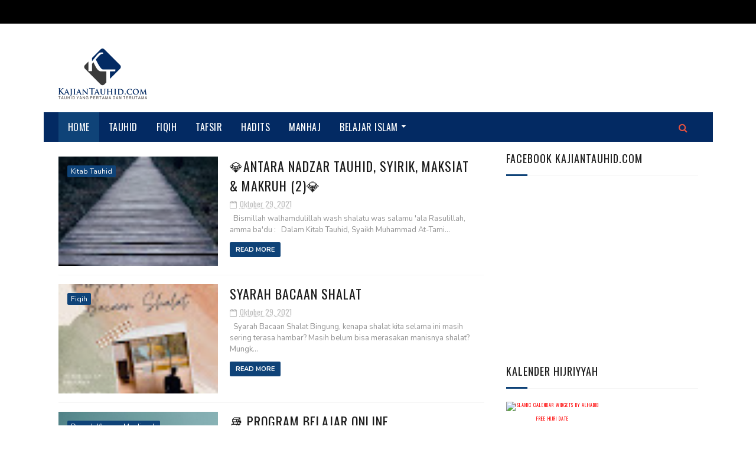

--- FILE ---
content_type: text/html; charset=utf-8
request_url: https://accounts.google.com/o/oauth2/postmessageRelay?parent=https%3A%2F%2Fwww.kajiantauhid.com&jsh=m%3B%2F_%2Fscs%2Fabc-static%2F_%2Fjs%2Fk%3Dgapi.lb.en.2kN9-TZiXrM.O%2Fd%3D1%2Frs%3DAHpOoo_B4hu0FeWRuWHfxnZ3V0WubwN7Qw%2Fm%3D__features__
body_size: 161
content:
<!DOCTYPE html><html><head><title></title><meta http-equiv="content-type" content="text/html; charset=utf-8"><meta http-equiv="X-UA-Compatible" content="IE=edge"><meta name="viewport" content="width=device-width, initial-scale=1, minimum-scale=1, maximum-scale=1, user-scalable=0"><script src='https://ssl.gstatic.com/accounts/o/2580342461-postmessagerelay.js' nonce="hF_DmmYASWQYrRSPRa4WsQ"></script></head><body><script type="text/javascript" src="https://apis.google.com/js/rpc:shindig_random.js?onload=init" nonce="hF_DmmYASWQYrRSPRa4WsQ"></script></body></html>

--- FILE ---
content_type: text/html; charset=UTF-8
request_url: https://www.kajiantauhid.com/b/stats?style=BLACK_TRANSPARENT&timeRange=ALL_TIME&token=APq4FmBW97P4Ye5EoG9hQ4NIcbsZAzl9JLXyWCQXRuBBeh8pC_I0GnWf7tavfOAuCjfyaOR1LdvYrPJUbOdCoQXPaRdt8WqsaQ
body_size: 6
content:
{"total":1122913,"sparklineOptions":{"backgroundColor":{"fillOpacity":0.1,"fill":"#000000"},"series":[{"areaOpacity":0.3,"color":"#202020"}]},"sparklineData":[[0,14],[1,8],[2,11],[3,8],[4,9],[5,7],[6,8],[7,10],[8,9],[9,13],[10,8],[11,9],[12,6],[13,9],[14,9],[15,9],[16,10],[17,9],[18,17],[19,13],[20,9],[21,10],[22,10],[23,10],[24,100],[25,16],[26,11],[27,13],[28,14],[29,1]],"nextTickMs":200000}

--- FILE ---
content_type: text/javascript; charset=UTF-8
request_url: https://www.kajiantauhid.com/feeds/posts/summary?max-results=1&alt=json-in-script&callback=hitungtotaldata
body_size: 1317
content:
// API callback
hitungtotaldata({"version":"1.0","encoding":"UTF-8","feed":{"xmlns":"http://www.w3.org/2005/Atom","xmlns$openSearch":"http://a9.com/-/spec/opensearchrss/1.0/","xmlns$blogger":"http://schemas.google.com/blogger/2008","xmlns$georss":"http://www.georss.org/georss","xmlns$gd":"http://schemas.google.com/g/2005","xmlns$thr":"http://purl.org/syndication/thread/1.0","id":{"$t":"tag:blogger.com,1999:blog-6984240272317946729"},"updated":{"$t":"2026-01-01T10:28:54.121+07:00"},"category":[{"term":"Bahasan Utama"},{"term":"Artikel Unggulan"},{"term":"Aqidah"},{"term":"Fiqih"},{"term":"Nasehat"},{"term":"Mulazamah"},{"term":"Kitab Tauhid"},{"term":"Ramadhan"},{"term":"Akhlaq"},{"term":"Alquran"},{"term":"Manhaj"},{"term":"Kajian"},{"term":"Muamalah"},{"term":"Tazkiyatun Nufus"},{"term":"Dari Redaksi"},{"term":"Ushul Tsalatsah"},{"term":"Konsultasi"},{"term":"Hadits"},{"term":"Dauroh"},{"term":"Do'a Dan Zikir"},{"term":"Tafsir"},{"term":"Keluarga"},{"term":"Tauhid"},{"term":"Fiqih donasi"},{"term":"Ibadah syirik"},{"term":"Umroh \u0026 Haji"},{"term":"Bahasa Arab"},{"term":"Kasyfus Syubuhat"},{"term":"Khutbah"},{"term":"Daurah Khusus Muslimah"},{"term":"Rukun Islam"},{"term":"Fatwa"},{"term":"Baca kitab"},{"term":"Produk"},{"term":"Wasithiyyah"},{"term":"Qowaid Arba'ah"},{"term":"Donasi"},{"term":"Sejarah Islam"}],"title":{"type":"text","$t":"KAJIANTAUHID.COM - Tauhid, Pertama dan Terutama!"},"subtitle":{"type":"html","$t":"Mengajak Umat Untuk Memurnikan Ibadah Hanya Kepada Allah Dan Tidak Berbuat Syirik"},"link":[{"rel":"http://schemas.google.com/g/2005#feed","type":"application/atom+xml","href":"https:\/\/www.kajiantauhid.com\/feeds\/posts\/summary"},{"rel":"self","type":"application/atom+xml","href":"https:\/\/www.blogger.com\/feeds\/6984240272317946729\/posts\/summary?alt=json-in-script\u0026max-results=1"},{"rel":"alternate","type":"text/html","href":"https:\/\/www.kajiantauhid.com\/"},{"rel":"hub","href":"http://pubsubhubbub.appspot.com/"},{"rel":"next","type":"application/atom+xml","href":"https:\/\/www.blogger.com\/feeds\/6984240272317946729\/posts\/summary?alt=json-in-script\u0026start-index=2\u0026max-results=1"}],"author":[{"name":{"$t":"KAJIANTAUHID.COM"},"uri":{"$t":"http:\/\/www.blogger.com\/profile\/09957402767675127250"},"email":{"$t":"noreply@blogger.com"},"gd$image":{"rel":"http://schemas.google.com/g/2005#thumbnail","width":"16","height":"16","src":"https:\/\/img1.blogblog.com\/img\/b16-rounded.gif"}}],"generator":{"version":"7.00","uri":"http://www.blogger.com","$t":"Blogger"},"openSearch$totalResults":{"$t":"898"},"openSearch$startIndex":{"$t":"1"},"openSearch$itemsPerPage":{"$t":"1"},"entry":[{"id":{"$t":"tag:blogger.com,1999:blog-6984240272317946729.post-3312321607019928182"},"published":{"$t":"2025-05-29T07:11:00.000+07:00"},"updated":{"$t":"2025-05-29T07:11:06.734+07:00"},"title":{"type":"text","$t":"Ini perbedaan antara jamaah haji dan non jamaah haji dalam beribadah di hari Arafah! (1)"},"summary":{"type":"text","$t":"\n\n\n\n\nBismillah\nwalhamdulillah wash shalatu was salamu 'ala Rasulillah, amma ba'du :\n\n\n\n\nHARI\nARAFAH \n\n\n1.\nYang dimaksud dengan\nhari Arafah :\n\nArafah\natau Arafat adalah nama salah satu tempat manasik haji yang terletak\ndi jalan antara Mekkah dan Thoif di Kerajaan Saudi Arabia. Dari\nMekkah sekitar 20 km, dari Mina sekitar 16 km, dan dari Muzdalifah\nsekitar 20 km.\n\n\n\n\nSedangkan\nhari Arafah adalah "},"link":[{"rel":"replies","type":"application/atom+xml","href":"https:\/\/www.kajiantauhid.com\/feeds\/3312321607019928182\/comments\/default","title":"Posting Komentar"},{"rel":"replies","type":"text/html","href":"https:\/\/www.kajiantauhid.com\/2019\/08\/ini-perbedaan-antara-jamaah-haji_51.html#comment-form","title":"0 Komentar"},{"rel":"edit","type":"application/atom+xml","href":"https:\/\/www.blogger.com\/feeds\/6984240272317946729\/posts\/default\/3312321607019928182"},{"rel":"self","type":"application/atom+xml","href":"https:\/\/www.blogger.com\/feeds\/6984240272317946729\/posts\/default\/3312321607019928182"},{"rel":"alternate","type":"text/html","href":"https:\/\/www.kajiantauhid.com\/2019\/08\/ini-perbedaan-antara-jamaah-haji_51.html","title":"Ini perbedaan antara jamaah haji dan non jamaah haji dalam beribadah di hari Arafah! (1)"}],"author":[{"name":{"$t":"KAJIANTAUHID.COM"},"uri":{"$t":"http:\/\/www.blogger.com\/profile\/09957402767675127250"},"email":{"$t":"noreply@blogger.com"},"gd$image":{"rel":"http://schemas.google.com/g/2005#thumbnail","width":"16","height":"16","src":"https:\/\/img1.blogblog.com\/img\/b16-rounded.gif"}}],"thr$total":{"$t":"0"}}]}});